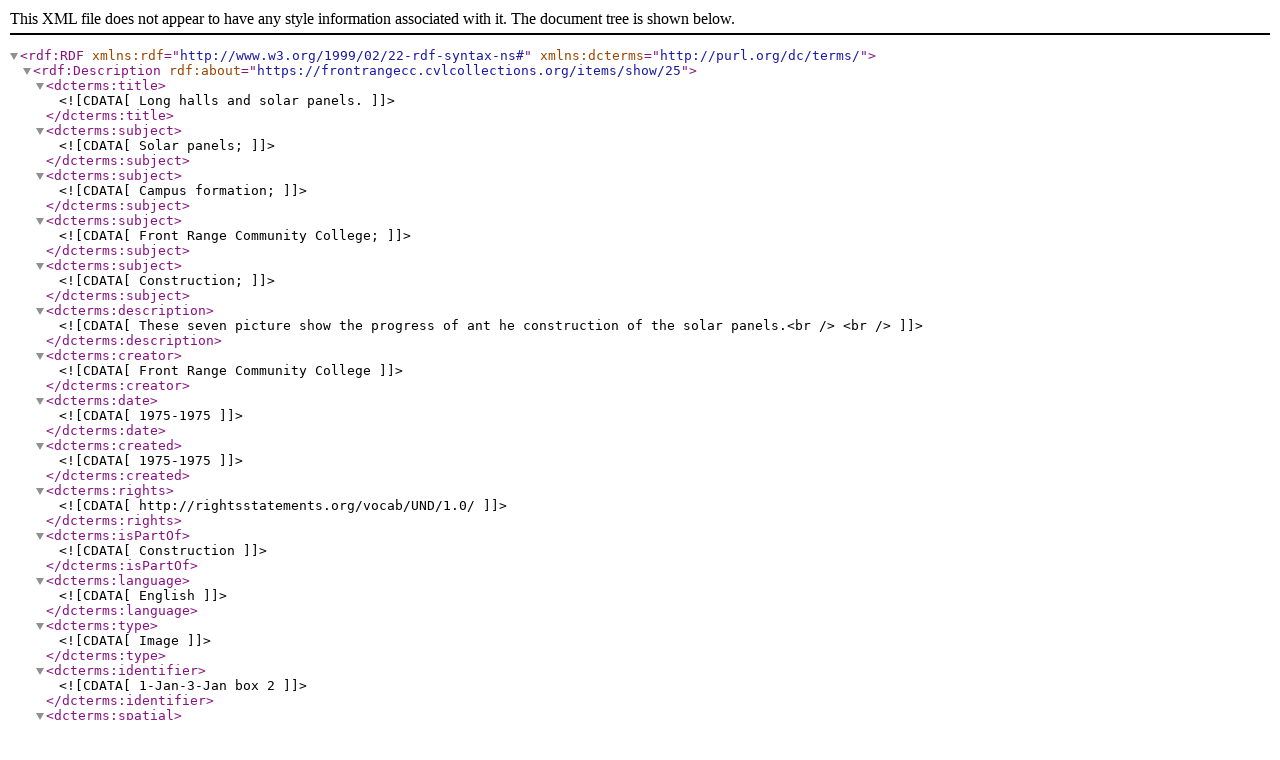

--- FILE ---
content_type: text/xml;charset=UTF-8
request_url: https://frontrangecc.cvlcollections.org/items/show/25?output=dc-rdf
body_size: 372
content:
<rdf:RDF xmlns:rdf="http://www.w3.org/1999/02/22-rdf-syntax-ns#" xmlns:dcterms="http://purl.org/dc/terms/">
<rdf:Description rdf:about="https://frontrangecc.cvlcollections.org/items/show/25">
    <dcterms:title><![CDATA[Long halls and solar panels.]]></dcterms:title>
    <dcterms:subject><![CDATA[Solar panels;]]></dcterms:subject>
    <dcterms:subject><![CDATA[Campus formation;]]></dcterms:subject>
    <dcterms:subject><![CDATA[Front Range Community College; ]]></dcterms:subject>
    <dcterms:subject><![CDATA[ Construction; ]]></dcterms:subject>
    <dcterms:description><![CDATA[These seven picture show the progress of ant he construction of the solar panels.<br />
<br />
]]></dcterms:description>
    <dcterms:creator><![CDATA[Front Range Community College ]]></dcterms:creator>
    <dcterms:date><![CDATA[1975-1975]]></dcterms:date>
    <dcterms:created><![CDATA[1975-1975]]></dcterms:created>
    <dcterms:rights><![CDATA[http://rightsstatements.org/vocab/UND/1.0/]]></dcterms:rights>
    <dcterms:isPartOf><![CDATA[Construction]]></dcterms:isPartOf>
    <dcterms:language><![CDATA[English]]></dcterms:language>
    <dcterms:type><![CDATA[Image]]></dcterms:type>
    <dcterms:identifier><![CDATA[1-Jan-3-Jan box 2]]></dcterms:identifier>
    <dcterms:spatial><![CDATA[United States, Colorado.  ]]></dcterms:spatial>
</rdf:Description></rdf:RDF>
